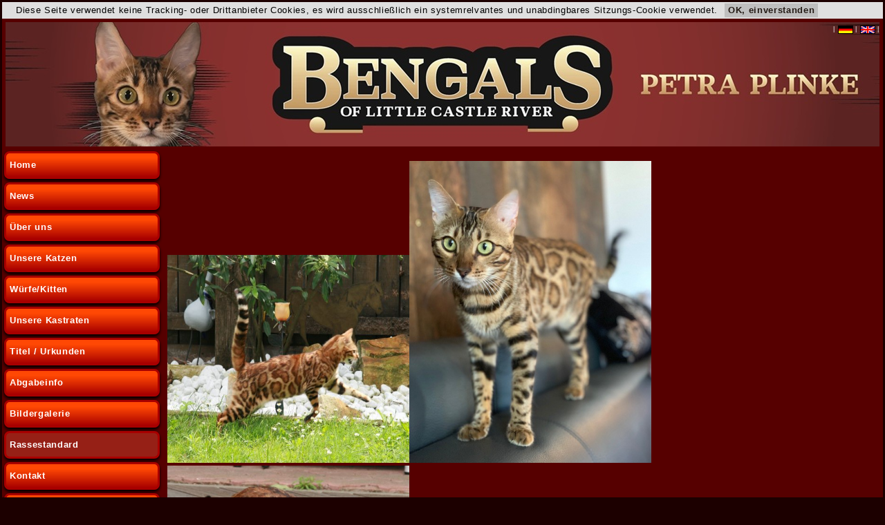

--- FILE ---
content_type: text/html; charset=ISO-8859-15
request_url: https://bengals-of-little-castle-river.de/index.php?seite=rassestandard
body_size: 4847
content:
<!DOCTYPE html>
<html lang=de>
<head>
<meta charset="ISO-8859-15">
<meta name="viewport" content="initial-scale=1, width=device-width, height=device-height" ><title>Bengals of little castle river</title>
<script  type="text/javascript">var javapfad='';</script><script type="text/javascript" src="java/jquery/V3.4.1/jquery.min.js?1580207915"></script>
<script type="text/javascript" src="java/java.js?1731580398"></script>
<script type="text/javascript" src="ckeditor/ckeditor.js?1598871530"></script>
<link   type="text/css"        href="ckeditor/contents.css?1603798185" rel="Stylesheet">
<link   type="text/css"        href="galerie/css/slick.css?1583571077" rel="Stylesheet">
<link   type="text/css"        href="galerie/css/slick-theme.css?1583568422" rel="Stylesheet">
<script type="text/javascript" src="galerie/js/slick.min.js?1580205195"></script>
<script type="text/javascript" src="galerie/js/galerien.js?1581954230"></script>
<link type="text/css" href="style.css?1732792228" rel="stylesheet" media="screen">
<link type="text/css" href="style_neu_graurot.css?1749840229" rel="stylesheet" media="screen"> 
<link type="text/css" href="hp.css?1749839866" rel="stylesheet" media="screen"> 

<!--[if lte IE 8]>

  <link href="ie8.css?1479117425" rel="stylesheet" type="text/css" media="screen">

<![endif]-->
<!--[if IE 7]>

  <link href='ie7.css' rel='stylesheet' type='text/css' media='screen'>

<![endif]-->

<!--[if IE 6]>

  <link href='ie6.css' rel='stylesheet' type='text/css' media='screen'>

<![endif]-->
<script type="text/javascript" src="java/ecken/niftycube.js?1429265197"></script>
<script type="text/javascript">window.onload = function()  { Nifty("","");  }</script>
<link type="image/x-icon" rel="shortcut icon" href="favicon.ico">
<meta name="Description" content="Breeder Soft Züchtersoftware">
<meta name="Keywords" content="breeder soft, breedersoft, cat manager,dog manager, rabbit manager, katze, stammbaum, stammbaumprogramm, cloud, cloud computing, computer cloud, cat cloud, dog cloud, profi cloud, online programm, online cloud">
<meta property="og:title" content="Bengals of little castle river">
<meta property="og:description" content="">
<meta property="og:type" content="Webside">
<meta property="og:url" content="https://bengals-of-little-castle-river.de">
<meta property="og:image" content="https://bengals-of-little-castle-river.de/">
</head>
<body><div id="wrapper_hp">  <script language="javascript" type="text/javascript">

       function cookies_aus()
       { document.getElementById('cookieanz').style.display="none";
         document.getElementById('cookieanz').style.height=0;
          http_aufruf('post','sessionvar.php','cookie=1',);
       }

  </script>
  <div id="cookieanz" style="position:relative;width: auto;background-color:#DFDFDF;padding-left:20px;">Diese Seite verwendet keine Tracking- oder Drittanbieter Cookies&comma; es wird ausschlie&szlig;lich ein systemrelvantes und unabdingbares Sitzungs-Cookie verwendet&period;<a style="display:inline-block;padding:0px 5px;margin:2px 10px;background-color:#BFBFBF;" href="javascript:return false;"  onclick="cookies_aus();">OK&comma; einverstanden</a></div><div id="head_hp"><div id="lang">| <a href="/index.php?lang=de&amp;m=2"><span id=aktsprache><img src="picture/deutsch.gif" alt="Deutsch"></span> </a> |  <a href="/index.php?lang=en&amp;m=2"><img src="picture/englisch.gif" alt="Englisch"> </a> | </div></div><div class="menue_button cloud_button" ><input type="checkbox" id="menuebutton"><label for="menuebutton" class="menuebutton"><span class="line"></span><span class="line"></span><span class="line"></span></label>
<div class="menue_nach_button" >
<ul id="hp_navi" ><li><a href="index.php?seite=home" >Home</a></li><li><a href="index.php?seite=news" >News</a></li><li><a href="index.php?seite=ueberuns" >Über uns</a></li><li>Unsere Katzen
<ul id="hp_navi_2" ><li><a href="index.php?seite=katze6" >ManglareX Lady Gaga</a></li><li><a href="index.php?seite=katze7" >Yamina Exclusive Smirmur</a></li></ul>
</li><li>Würfe/Kitten
<ul id="hp_navi_3" ><li><a href="index.php?seite=AWurf" >A-Wurf</a></li><li><a href="index.php?seite=BWurf" >B-Wurf</a></li><li><a href="index.php?seite=CWurf" >C-Wurf</a></li><li><a href="index.php?seite=DWurf" >D-Wurf</a></li><li><a href="index.php?seite=EWurf" >E-Wurf</a></li><li><a href="index.php?seite=FWurf" >F-Wurf</a></li><li><a href="index.php?seite=GWurf" >G-Wurf</a></li><li><a href="index.php?seite=HWurf" >H-Wurf</a></li></ul>
</li><li>Unsere Kastraten
<ul id="hp_navi_4" ><li><a href="index.php?seite=katze1" >Jaded Genetics Vida Loca</a></li><li><a href="index.php?seite=katze2" >Jaded Genetics Fendi</a></li></ul>
</li><li><a href="index.php?seite=austellungen" >Titel / Urkunden</a></li><li><a href="index.php?seite=abgabe" >Abgabeinfo</a></li><li><a href="index.php?seite=bilder" >Bildergalerie</a></li><li><a  id="hp_navi_akt" href="index.php?seite=rassestandard" >Rassestandard</a></li><li><a href="index.php?seite=kontakt" >Kontakt</a></li><li><a href="index.php?seite=cloud" >ADMIN-Login</a></li></ul>
</div>


</div><div id="wrap-2_hp"><div id="wrap-1_hp"><div id="left_sidebar_hp">
<div class="hp_menue" >
<ul id="hp_navi" ><li><a href="index.php?seite=home" >Home</a></li><li><a href="index.php?seite=news" >News</a></li><li><a href="index.php?seite=ueberuns" >Über uns</a></li><li><a  class="titel" href="#unserekatzen">Unsere Katzen  </a>
<ul id="hp_navi_2" ><li><a href="index.php?seite=katze6" >ManglareX Lady Gaga</a></li><li><a href="index.php?seite=katze7" >Yamina Exclusive Smirmur</a></li></ul>
</li><li><a  class="titel" href="#kitten">Würfe/Kitten  </a>
<ul id="hp_navi_3" ><li><a href="index.php?seite=AWurf" >A-Wurf</a></li><li><a href="index.php?seite=BWurf" >B-Wurf</a></li><li><a href="index.php?seite=CWurf" >C-Wurf</a></li><li><a href="index.php?seite=DWurf" >D-Wurf</a></li><li><a href="index.php?seite=EWurf" >E-Wurf</a></li><li><a href="index.php?seite=FWurf" >F-Wurf</a></li><li><a href="index.php?seite=GWurf" >G-Wurf</a></li><li><a href="index.php?seite=HWurf" >H-Wurf</a></li></ul>
</li><li><a  class="titel" href="#unserekastraten">Unsere Kastraten  </a>
<ul id="hp_navi_4" ><li><a href="index.php?seite=katze1" >Jaded Genetics Vida Loca</a></li><li><a href="index.php?seite=katze2" >Jaded Genetics Fendi</a></li></ul>
</li><li><a href="index.php?seite=austellungen" >Titel / Urkunden</a></li><li><a href="index.php?seite=abgabe" >Abgabeinfo</a></li><li><a href="index.php?seite=bilder" >Bildergalerie</a></li><li><a  id="hp_navi_akt" href="index.php?seite=rassestandard" >Rassestandard</a></li><li><a href="index.php?seite=kontakt" >Kontakt</a></li><li><a href="index.php?seite=cloud" >ADMIN-Login</a></li></ul>
</div>


</div><div id="inhalt_hp"><div id="style_hp"><div style="margin:5px;"><div id="cc-matrix-3114286724">
<div class="j-module n j-text " id="cc-m-11187995324">
<h3><img alt="" src="bilderhp/Katzen0162.JPG" style="height:301px; width:350px" /><img alt="" src="bilderhp/asuna.jpg" style="height:437px; width:350px" /><img alt="" src="bilderhp/Katzen0192.JPG" style="height:304px; width:350px" /><br />
&nbsp;</h3>

<h3 style="text-align:center"><strong><span style="font-size:20px"><span style="font-family:tahoma,geneva,sans-serif">Die Bengal</span></span></strong></h3>

<p style="text-align:center"><span style="font-size:18px"><span style="font-family:tahoma,geneva,sans-serif">Sie hat ein wildes Aussehn, eine enorme Sprungkraft und hat viel Freude mit Wasser. Diese Eigenschaften </span></span></p>

<p style="text-align:center"><span style="font-size:18px"><span style="font-family:tahoma,geneva,sans-serif">hat die Bengal </span></span><span style="font-size:18px"><span style="font-family:tahoma,geneva,sans-serif">bis heute immer noch als Erbe ihrer Vorfahren bewahrt.</span></span></p>

<p style="text-align:center">&nbsp;</p>

<p style="text-align:center"><span style="font-size:18px"><span style="font-family:tahoma,geneva,sans-serif">Es ist eine mittelgro&szlig;e bis gro&szlig;e Katze. Ihr &nbsp;Kopf hat ein gerades Profil, mit kr&auml;ftigem Kinn. </span></span></p>

<p style="text-align:center"><span style="font-size:18px"><span style="font-family:tahoma,geneva,sans-serif">Die Augen sind gro&szlig; </span></span><span style="font-size:18px"><span style="font-family:tahoma,geneva,sans-serif">daf&uuml;r die Ohren eher klein und oben abgerundet. Sie hat lange Beine</span></span></p>

<p style="text-align:center"><span style="font-size:18px"><span style="font-family:tahoma,geneva,sans-serif">und einen </span></span><span style="font-size:18px"><span style="font-family:tahoma,geneva,sans-serif">kr&auml;ftigen langen K&ouml;rper, </span></span></p>

<p style="text-align:center"><span style="font-size:18px"><span style="font-family:tahoma,geneva,sans-serif">welches ihr einen wildkatzenartigen Gang verleiht.&nbsp;</span></span></p>

<p style="text-align:center"><span style="font-size:18px"><span style="font-family:tahoma,geneva,sans-serif">Sie hat ein kurzes sehr weiches Fell.</span></span></p>

<p style="text-align:center"><span style="font-size:18px"><span style="font-family:tahoma,geneva,sans-serif">Es gibt sie in mehreren Farben :</span></span></p>

<p style="text-align:center"><span style="font-size:18px"><span style="font-family:tahoma,geneva,sans-serif">- in Braun (von hell bis dunkel und golden bis mahagoni)</span></span></p>

<p style="text-align:center"><span style="font-size:18px"><span style="font-family:tahoma,geneva,sans-serif">- in Wei&szlig; bzw. Snow (Seal Lynx mit blauen Augen, Seal Mink mit gr&uuml;nen oder aquafarbenen Augen und </span></span></p>

<p style="text-align:center"><span style="font-size:18px"><span style="font-family:tahoma,geneva,sans-serif">Seal Sepia mit gr&uuml;nen oder goldenen Augen)</span></span></p>

<p style="text-align:center"><span style="font-size:18px"><span style="font-family:tahoma,geneva,sans-serif">- in Silber / &nbsp;Schwarz</span></span></p>

<p style="text-align:center"><span style="font-size:18px"><span style="font-family:tahoma,geneva,sans-serif">Es gibt sie auch noch in anderen Farben welche derzeit aber noch nicht </span></span></p>

<p style="text-align:center"><span style="font-size:18px"><span style="font-family:tahoma,geneva,sans-serif">zur Zucht zugelassen sind.</span></span></p>

<p style="text-align:center">&nbsp;</p>

<p style="text-align:center"><span style="font-size:18px"><span style="font-family:tahoma,geneva,sans-serif">Bei vielen Bengalen gibt es auch einen sch&ouml;nen Goldglitter. Er l&auml;&szlig;t das Fell glitzern wie mit Goldpuder bestreut. </span></span></p>

<p style="text-align:center"><span style="font-size:18px"><span style="font-family:tahoma,geneva,sans-serif">Bei den Snows schaut dies aus wie Schnee der in in der Sonne glitzert.</span></span></p>

<p style="text-align:center">&nbsp;</p>

<p style="text-align:center"><span style="font-size:18px"><span style="font-family:tahoma,geneva,sans-serif">Heute d&uuml;rfen die Bengalen nur noch reinerbig gez&uuml;chtet werden, was hei&szlig;t , dass eine Verpaarung </span></span></p>

<p style="text-align:center"><span style="font-size:18px"><span style="font-family:tahoma,geneva,sans-serif">nur von Bengal mit Bengal erlaubt ist.</span></span></p>

<p style="text-align:center">&nbsp;</p>

<p style="text-align:center"><span style="font-size:20px"><span style="font-family:tahoma,geneva,sans-serif"><strong>Ihr Wesen</strong></span></span></p>

<p style="text-align:center"><span style="font-size:18px"><span style="font-family:tahoma,geneva,sans-serif">Sie ist au&szlig;erordentlich intelligent und sehr Menschen bezogen, anschmiegsam und verschmust. </span></span></p>

<p style="text-align:center"><span style="font-size:18px"><span style="font-family:tahoma,geneva,sans-serif">Das macht sie zu einer wahren Familienkatze die sie auch ganz gerne mal auf Schritt und Tritt verfolgt. </span></span></p>

<p style="text-align:center"><span style="font-size:18px"><span style="font-family:tahoma,geneva,sans-serif">Sie ist in der Regel immer da wo sich jemand in dem Moment aufh&auml;lt.</span></span></p>

<p style="text-align:center"><span style="font-size:18px"><span style="font-family:tahoma,geneva,sans-serif">Sie ist sehr aktiv und bewegt sich auch gerne in h&ouml;heren Lagen, wie auf oder in Schr&auml;nken oder Regalen. </span></span></p>

<p style="text-align:center"><span style="font-size:18px"><span style="font-family:tahoma,geneva,sans-serif">Oftmals findet sie es auch toll die Deko aus den Regalen zu schmei&szlig;en.</span></span></p>

<p style="text-align:center"><span style="font-size:18px"><span style="font-family:tahoma,geneva,sans-serif">Durch ihre hohe Intelligenz apportieren manche Bengalen auch ganz gerne.&nbsp;</span></span></p>

<p style="text-align:center"><span style="font-size:18px"><span style="font-family:tahoma,geneva,sans-serif">Auch das Wasser mag sie eigentlich ganz gerne. Sie stehen im Waschbecken und trinken aus dem Hahn, </span></span></p>

<p style="text-align:center"><span style="font-size:18px"><span style="font-family:tahoma,geneva,sans-serif">oder es kann schon mal passieren das sich um den Wassernapf ein kleiner See bildet.</span></span></p>

<p style="text-align:center"><span style="font-size:18px"><span style="font-family:tahoma,geneva,sans-serif">Sie sind bis ins hohe Alter meist sehr verspielt, weshalb man sie nicht alleine halten sollte . </span></span></p>

<p style="text-align:center"><span style="font-size:18px"><span style="font-family:tahoma,geneva,sans-serif">Um keine Langeweile aufkommen zu lassen sollte sie auf jeden Fall einen Partner haben, </span></span></p>

<p style="text-align:center"><span style="font-size:18px"><span style="font-family:tahoma,geneva,sans-serif">denn man kann als Mensch nie einen tierischen Freund ersetzen. Wer das zusammenleben </span></span></p>

<p style="text-align:center"><span style="font-size:18px"><span style="font-family:tahoma,geneva,sans-serif">zweier Katzen schon beobachtet hat der wei&szlig; warum.</span></span></p>

<p style="text-align:center"><span style="font-size:18px"><span style="font-family:tahoma,geneva,sans-serif">Bengalen&nbsp;haben eine einzigartige Stimme und sie redet gerne. Sie unterh&auml;lt sich mit ihnen in den </span></span></p>

<p style="text-align:center"><span style="font-size:18px"><span style="font-family:tahoma,geneva,sans-serif">unterschiedlichsten T&ouml;nen was manchmal auch sehr laut werden kann.</span></span></p>

<p style="text-align:center"><span style="font-size:18px"><span style="font-family:tahoma,geneva,sans-serif">Es sind in der Regel sehr soziale Tiere sie sowohl mit Kindern als auch mit anderen Haustieren wie zum </span></span></p>

<p style="text-align:center"><span style="font-size:18px"><span style="font-family:tahoma,geneva,sans-serif">Beispiel Hunden auskommen und auch gerne mal mit diesen spielen.</span></span></p>

<p style="text-align:center">&nbsp;</p>

<h3 style="text-align:center"><strong><span style="font-size:20px"><span style="font-family:tahoma,geneva,sans-serif">Haltung</span></span></strong></h3>

<p style="text-align:center"><span style="font-size:18px"><span style="font-family:tahoma,geneva,sans-serif">Es sollten immer ausreichend &nbsp;Kletterm&ouml;glichkeiten vorhanden sein. Auch mit Spielsachen kann man sie </span></span></p>

<p style="text-align:center"><span style="font-size:18px"><span style="font-family:tahoma,geneva,sans-serif">ganz leicht besch&auml;ftigen. Man sollte auch die Zeit haben sich t&auml;glich mit seinen Lieblingen zu besch&auml;ftigen. </span></span></p>

<p style="text-align:center"><span style="font-size:18px"><span style="font-family:tahoma,geneva,sans-serif">Nur eine ausgewogene Katze ist eine gl&uuml;ckliche Katze.</span></span></p>

<p style="text-align:center"><span style="font-size:18px"><span style="font-family:tahoma,geneva,sans-serif">Eine Bengalkatze kann durchaus auch einer Wohnung ohne Freigehege oder Balkon gehalten werden. </span></span></p>

<p style="text-align:center"><span style="font-size:18px"><span style="font-family:tahoma,geneva,sans-serif">Mit ausreichend Spiel- und Kletterm&ouml;glichkeiten und dem passenden Spielgef&auml;hrten dazu kann sie auch in der </span></span></p>

<p style="text-align:center"><span style="font-size:18px"><span style="font-family:tahoma,geneva,sans-serif">Wohnung ein </span></span><span style="font-size:18px"><span style="font-family:tahoma,geneva,sans-serif">gl&uuml;ckliches </span></span><span style="font-size:18px"><span style="font-family:tahoma,geneva,sans-serif">und zufriedenes Leben f&uuml;hren.</span></span></p>

<h3 style="text-align:center">&nbsp;</h3>

<h3 style="text-align:center"><span style="font-size:20px"><strong><span style="font-family:tahoma,geneva,sans-serif">F&uuml;tterung</span></strong></span></h3>

<p style="text-align:center"><span style="font-size:18px"><span style="font-family:tahoma,geneva,sans-serif">Wir versuchen unsere Bengalen m&ouml;glichst artgerecht zu ern&auml;hren.&nbsp;Sie bekommen 1&nbsp;mal t&auml;glich rohes </span></span></p>

<p style="text-align:center"><span style="font-size:18px"><span style="font-family:tahoma,geneva,sans-serif">Fleisch (Barf) und </span></span><span style="font-size:18px"><span style="font-family:tahoma,geneva,sans-serif">2 mal t&auml;glich&nbsp;hochwertiges Dosenfutter (mind. 70% Fleischanteil) </span></span></p>

<p style="text-align:center"><span style="font-size:18px"><span style="font-family:tahoma,geneva,sans-serif">da nicht alle unsere Kittenk&auml;ufer Fleisch f&uuml;ttern m&ouml;chten.&nbsp;</span></span></p>

<p style="text-align:center"><span style="font-size:18px"><span style="font-family:tahoma,geneva,sans-serif">Nat&uuml;rlich steht auch frisches Wasser den ganzen Tag zur Verf&uuml;gung welches vorzugsweise aus </span></span></p>

<p style="text-align:center"><span style="font-size:18px"><span style="font-family:tahoma,geneva,sans-serif">Trinkbrunnen oder unserem Hundenapf getrunken wird.</span></span><br />
&nbsp;</p>

<p style="text-align:center"><span style="font-size:18px"><span style="font-family:tahoma,geneva,sans-serif"><strong>Wer gerne eine liebe, verschmuste und menschenbezogene Katze will, und dem die oben </strong></span></span></p>

<p style="text-align:center"><span style="font-size:18px"><span style="font-family:tahoma,geneva,sans-serif"><strong>genannten Eigenschaften eines Bengalen nichts ausmachen, der trifft mit dieser Katze die richtige Wahl.</strong></span></span></p>

<p style="text-align:center"><span style="font-size:18px"><span style="font-family:tahoma,geneva,sans-serif"><strong>Bengalen sind keine Wohnzimmerdeko sondern wollen gefordert oder besch&auml;ftigt werden. </strong></span></span></p>

<p style="text-align:center"><span style="font-size:18px"><span style="font-family:tahoma,geneva,sans-serif"><strong>Es wird sich auch nicht vermeiden lassen das mal was kaputt geht.&nbsp;</strong></span></span></p>
</div>
</div>
</div></div></div></div></div><div id="footer_hp"><hr class="standard fuss"><div id="copyright"><a href="http://www.BreederSoft.de" target=_blank><span class="ausg_auf_hint">Copyright by Breeder Soft</span> <img src="picture/BreederSoft_Cloud_weiss_klein.gif" height="35" width="35" alt="" ></a></div><div id="imp_dat" class="ausg_auf_hint"><ul><li><a href="bilder/impressum.pdf" target="blank" class="ausg_auf_hint">Impressum</a></li><li><a href="bilder/datenschutz.pdf" target="blank" class="ausg_auf_hint">Datenschutz</a></li></ul></div></div> </body></html>

--- FILE ---
content_type: text/css
request_url: https://bengals-of-little-castle-river.de/ckeditor/contents.css?1603798185
body_size: 2463
content:
/*
Copyright (c) 2003-2015, CKSource - Frederico Knabben. All rights reserved.
For licensing, see LICENSE.md or http://ckeditor.com/license
*/

body
{
}

#style_hp h1,#style_hp h2,#style_hp h3,#style_hp h4,#style_hp h5,#style_hp h6
{
  font-weight: normal;
  line-height: 1.2;
}

#style_hp h1 { font-size: 170%; font-weight: bold;  }
#style_hp h2 { font-size: 140%; font-weight: bold;  }
#style_hp h3 { font-size: 120%;}
#style_hp h4 { font-size: 100%; }
#style_hp h5 { font-size: 90%; }
#style_hp h6 { font-size: 80%;}

#style_hp .cke_editable
{
  font-size: 13px;
  line-height: 1.6;
  padding-left: 20px;
}

#style_hp blockquote
{
  font-style: italic;
  font-family: Georgia, Times, "Times New Roman", serif;
  padding: 2px 0;
  border-style: solid;
  border-color: #ccc;
  border-width: 0;
}

#style_hp .cke_contents_ltr blockquote
{
  padding-left: 20px;
  padding-right: 8px;
  border-left-width: 5px;
}

#style_hp .cke_contents_rtl blockquote
{
  padding-left: 8px;
  padding-right: 20px;
  border-right-width: 5px;
}

#style_hp a
{
  /*color: #0782C1;    */
}

#style_hp ol,#style_hp ul,#style_hp dl
{
  /* IE7: reset rtl list margin. (#7334) */
  *margin-right: 0px;
  /* preserved spaces for list items with text direction other than the list. (#6249,#8049)*/
  padding: 0 40px;
}


/*hr
{
  border: 0px;
  border-top: 1px solid #ccc;
} */

#style_hp img.right
{
  /*border: 1px solid #ccc;  */
  float: right;
  margin-left: 15px;
  padding: 5px;
}

#style_hp img.left
{
/*  border: 1px solid #ccc;   */
  float: left;
  margin-right: 15px;
  padding: 5px;
}

#style_hp pre
{
  white-space: pre-wrap; /* CSS 2.1 */
  word-wrap: break-word; /* IE7 */
  -moz-tab-size: 4;
  tab-size: 4;
}

#style_hp .marker
{
  background-color: Yellow;
}

#style_hp span[lang]
{
  font-style: italic;
}

#style_hp figure
{
  text-align: center;
  border: solid 1px #ccc;
  border-radius: 2px;
  background: rgba(0,0,0,0.05);
  padding: 10px;
  margin: 10px 20px;
  display: inline-block;
}

#style_hp figure > figcaption
{
  text-align: center;
  display: block; /* For IE8 */
}

#style_hp a > img {
  padding: 1px;
  margin: 1px;
  border: none;
  /*outline: 1px solid #0782C1; */
}

#style_hp hr { border: 0;
     height: 0; /* Firefox... */
     box-shadow: 0 0 4px 1px black;
   }
#style_hp hr:after { /* Not really supposed to work, but does */
         content: "\00a0"; /* Prevent margin collapse */
         }

--- FILE ---
content_type: text/css
request_url: https://bengals-of-little-castle-river.de/galerie/css/slick-theme.css?1583568422
body_size: 3577
content:
/* Slider */
.slick-loading .slick-list { background: #fff url('../bilder/ajax-loader.gif') center center no-repeat; }
/* Icons */
@font-face { font-family: "Verdana", "Geneva", sans-serif;
             font-weight: bold; font-style: normal;
           /*  src: url('../fonts/slick.ttf');
             src: url('../fonts/slick.eot?#iefix') format('embedded-opentype'), url('../fonts/slick.woff') format('woff'), url('../fonts/slick.ttf') format('truetype'), url('../fonts/slick.svg#slick') format('svg');*/
           }
/* Arrows */
.slick-prev, .slick-next { font-size: 0; line-height: 0; position: absolute; top: 50%; display: block; width: 20px; height: 20px;
                           padding: 0; -webkit-transform: translate(0, -50%); -ms-transform: translate(0, -50%); transform: translate(0, -50%);
                           cursor: pointer; color: transparent; background: transparent; border: none; outline: none;
                         }
.slick-prev:hover,        .slick-prev:focus,        .slick-next:hover,        .slick-next:focus { color: transparent; outline: none; background: transparent; }
.slick-prev:hover:before, .slick-prev:focus:before, .slick-next:hover:before, .slick-next:focus:before { opacity: 1; }
.slick-prev.slick-disabled:before, .slick-next.slick-disabled:before { opacity: .25; }
.slick-prev:before, .slick-next:before { color: black;        /* Farbe für Pfeile
                                         /* font-family: 'slick';  */
                                         font-size: 20px; line-height: 1; opacity: .75;  -webkit-font-smoothing: antialiased; -moz-osx-font-smoothing: grayscale;
                                       }
.slick-prev                    { left: -33px; }
[dir='rtl'] .slick-prev        { right: -33px;  left: auto; }
.slick-prev:before             {  content: url('../bilder/pfeil_links_weiss.gif'); }   /* ausgegebene Zeichen 'â''<' */
[dir='rtl'] .slick-prev:before {  content: url('../bilder/pfeil_links_weiss.gif'); }   /* 'â' */
.slick-next                    { right: -25px;  }
[dir='rtl'] .slick-next        { right: auto; left: -25px; }
.slick-next:before             { content: url('../bilder/pfeil_rechts_weiss.gif');  }  /* 'â'  */
[dir='rtl'] .slick-next:before { content: url('../bilder/pfeil_rechts_weiss.gif');  }  /* 'â'  */
/* Dots */
.slick-dotted.slick-slider     { margin-bottom: 30px; }
.slick-dots                    { position: absolute; bottom: -25px; display: block; width: 100%; padding: 0; margin: 0; list-style: none; text-align: center; }
.slick-dots li                 { position: relative; display: inline-block; width: 20px; height: 20px; margin: 0 5px; padding: 0; cursor: pointer; }
.slick-dots li button          { font-size: 0; line-height: 0; display: block; width: 20px; height: 20px; padding: 5px; cursor: pointer;
                                 color: transparent; border: 0; outline: none; background: transparent;
                               }
.slick-dots li button:hover,        .slick-dots li button:focus        { outline: none; }
.slick-dots li button:hover:before, .slick-dots li button:focus:before { opacity: 1; }
.slick-dots li button:before   { /* font-family: 'slick' */
                                  font-size: 6px; line-height: 20px; position: absolute; top: 0; left: 0; width: 20px; height: 20px;  content: 'o'; /* 'â¢' */
                                 text-align: center; opacity: .25; color: black; -webkit-font-smoothing: antialiased; -moz-osx-font-smoothing: grayscale;
                               }
.slick-dots li.slick-active button:before { opacity: .75; color: black; }

--- FILE ---
content_type: text/css
request_url: https://bengals-of-little-castle-river.de/style_neu_graurot.css?1749840229
body_size: 19949
content:
/*   Stylesheet für Cat Cloud Manager Blaue Edition                   */
/*   Erstellt am:  03.02.2013   von: Susann Hornschuch                */

#loginbutton , .werbebutton, label.fileup_labelextrastyle  {
			   background-color:  #A80000;
               border-color:      #A80000;							 
               color : #FFFFFF;
               background-image: linear-gradient(to top, #A80000, #FF4804 80% )
             }


html { font-size:        10pt; /*11*/                         /* Einstellungen für Grundelemente */
       font-family:      "Verdana", "Geneva", sans-serif;
     }
body {  background-color: #1C0000;                           /*99CCCC*/
        background-image: ;
        color :           #000000;
     }
/************************************************************ Allgemeines ***********************************************/
  hr.standard { background-color: #F3A18B;                      /* Standardlinie über ganze Seite  Farbe für Opera und Firefox */
                color:            #F3A18B;                                                 /* Farbe für Internet Explorer (IE) */
              }
  h3          { color:            #FF0000; }                 /* Überschrift 24140B*/
  .info       { color:            #008030; }
/**************************************************** Einstellungen für WRAPPER ********************************************/
  #wrapper, #wrapper_hp  { width:         100%; }                           /*  Seitenbreite : muss hier angepasst werden  */
  #wrap-2, #wrap-2_hp    { background:    #560000; }                   /* Farbe Hintergrund */

/******************************************* Kopf *************************************************************************/
  #logokopf  { width: 0px; height : 0px; }
  #head, #head_hp,#left_kopf_hp  { height:           250px;   /* 330 */
                                   border:           5px solid #560000;
                                   border-bottom:    0px ;

                                 }
  @media all and (min-width: 801px)
  { div.left_im_kopf               { width: 232px;  }
  }
  div.left_im_kopf div ul li a, div.left_im_kopf div ul li div.menue_rahmen   { box-shadow:      3px 3px 8px #292929;   }
  div.left_im_kopf div ul li div.menue_rahmen { margin-left: 6px; margin-right: 5px; }
  
  #lang, #lang a                 { color: #FFFFFF; }
  #aktsprache                    { background-color: #006666;
								   color:            #FFFFFF;
								 }
  #head { background:url(picture/header_Bengalneu4.jpg) center no-repeat;  /*right*/
                /*background-repeat: no-repeat; */
               /*background-position: center; */
          background-color: #852F2D;   /*B9392C   FC3200*/
        }

/********************************************************** Navigation Hauptmenü ******************************************/
 #navi ul li, #om_menue li  { background:   linear-gradient(to top, #A80000, #FF4804 80%); 
							  box-shadow:2px 2px 5px #292929;
							  background-size: auto 100% ;      
							  padding: 4px 3px;}
  #navi ul li.akt     { background: #FFFFFF;  }  /* Menü grau*/
  #navi a             { color: #FFFFFF; }           /* 000000 = schwarz*/
  #navi a.akt         { color:#1F1F1F ; }           /* FFFFFF = weiss */
  #navi a:hover, #navi a.akt:hover  { color:#000000 ; }
  #navi, div.hp_menue, div.menue_cloud  { background:   #560000;}          /* A80104 = rot  C6D1A9=mittelgrün*/
  #navi               {/* padding-top:  15px; */        /* Abstand Hauptmenü von oben und links */
                 /*       padding-left: 240px; */     /*  background: #A80104; margin-top: -2px;margin-bottom: 0px; padding-top: 2px; padding-bottom: 1px; */
                      }
/****************************************************** Linke Sidebar *****************************************************/

   #left_sidebar,div.home    { color:      #FFFFFF;                /* Linke Sidebar und home*/
                               width:      230px;
                               margin-top: 3px;       /* Hier muss die obere Position für die linke Seite angepasst werden, je nach Rahmengröße des Mittelteils */
                             }

/*************** Button für Handyansicht ***************/
  .line {background: #fff;  }                      /* Farbe für die Zeilen des Buttons zum Aufklappen */
  /* label.cloudbutton .line {background: #000;  }  /* fals die Farbe für die Zeilen des Buttons zum Aufklappen in der Cloud geändert werden soll */
  label.menuebutton { background: #000;  }         /* Farbe für den Hintergrund des Buttons zum Aufklappen in der HP */
  label.cloudbutton,                               /* Farbe für den Hintergrund des Buttons zum Aufklappen in der Cloud diese muss unter label.menuebutton stehen*/
  #om_menue li,
  .om_button,
  div.cloud_menue a,  
  div.hp_menue a,
  div.extras      
  div.hp_menue a,div.extras
          { background:   linear-gradient(to top, #A80000, #FF4804 80%); 
		    color: #FFFFFF;	
            box-shadow:2px 2px 5px #292929;
			background-size: auto 100%; 	  
	/*		padding: 4px 3px;*/}
/*			url(picture/v_graurot.jpg) left repeat-x;
                     background-size: auto 100% ;
                    } */

 	div.hp_menue a,
    div.hp_menue ul#hp_navi ul li a { border-color: #560000; }
   /* Abstand zwischen Buttons im HP-Menü  */
   /*nur für eckige Buttons */
  
  
  /*  div.hp_menue a,
    div.hp_menue ul#hp_navi ul li a,
  div.hp_menue ul#hp_navi ul ul li  a,
  div.hp_menue ul#hp_navi ul ul ul li  a   { border:     0px; */
                                  /* border-bottom:  0px solid #F5E6E5;*/
                                           }
  div.hp_menue ul#hp_navi ul li:nth-child(1) { border-top: 3px solid transparent; }  /* das ist der Abstand vom Anfang bis zum ersten Menüpunkt im Aufklappmenü - Abstand zwischen den Buttons*/
  
  
  /*nur für runde Buttons */
  div.hp_menue ul#hp_navi li{margin-bottom:5px;
						 margin-right:5px}
  /* Ende */
    div.extras    { box-shadow:3px 3px 8px #292929;}
    div.extras a:hover { color: black; }     /*Farbe Text linke Auswahlliste bei hover*/
  div.hp_menue ul#hp_navi li:hover ,
    div.hp_menue ul#hp_navi ul li:hover,
    div.hp_menue ul#hp_navi ul ul li:hover,
  div.hp_menue ul#hp_navi ul ul ul li:hover {/* background: transparent;*/
                                              color: #000000;
                                            }
  div.hp_menue ul#hp_navi li:hover > a,
    div.hp_menue ul#hp_navi ul li:hover > a,
    div.hp_menue ul#hp_navi ul ul li:hover > a,
  div.hp_menue ul#hp_navi ul ul ul li:hover > a { background: #F5E6E5;
                                                  color: #000;
                                                }

  div.hp_menue ul#hp_navi li  a,
  div.hp_menue ul#hp_navi ul li  a,
  div.hp_menue ul#hp_navi ul ul li  a,
  div.hp_menue ul#hp_navi ul ul ul li  a { /*border-color:transparent;
                                  background:transparent;*/
                                  color: #FFF;       }   /* Schriftfarbe Menue links */

  /*div.hp_menue ul#hp_navi li  ,
  div.hp_menue ul#hp_navi ul li  ,
  div.hp_menue ul#hp_navi ul ul li  ,
  div.hp_menue ul#hp_navi ul ul ul li   { margin-bottom: 3px;
                border-radius: 5px;
                  padding:       5px 5px 7px 5px;
                background:    linear-gradient( to top,#6B5A53, #DC9761);
                 border:        1px solid #DC9576;
                 box-shadow:    0px 1px 2px #999; } */  /* Schriftfarbe Menue links */
 /*div.hp_menue ul#hp_navi ul li { border-radius: 5px;
							margin: 1px;
							background:    linear-gradient(to top, #A80000, #FF4804 80%); 
							border:        3px solid #A80104;}
*/
  div.hp_menue ul#hp_navi{
          font-size: 110%;
          background:  #560000;
                  }

  div.hp_menue li a   { border-radius: 8px;
                   padding:       7px 6px 6px 5px; /*oben, rechts, unten, links*/
                   background:    linear-gradient(to top, #A80000, #FF4804 80%); 
                   border:        3px solid #A80000;
                   box-shadow:    0px 3px 4px #000;  /* links unten rechts farbe */
                   color:         black;
                  }
  div.hp_menue a  { height:          21px;
                    padding:         0px;
                    padding-left:    8px;
                    padding-top:     6px;
                    margin:          0px;
					color: #000;
                 }
  div.hp_menue a#hp_navi_akt { background: #962016; }
 
@media all and (max-width: 1400px)
  { #head {height: 180px;  
			  background: url(picture/header_Bengalneu5.jpg) center no-repeat; 
			  background-color: #852F2D;
			  }
  }
  @media all and (max-width: 1100px)
  { #head {height: 150px; 
			  background: url(picture/header_Bengalneu6.jpg) center no-repeat; 
			  background-color: #852F2D;
              background-size: contain;   
			  background-position: center;
			  }
  }
  
  
  @media all and (max-width: 800px)                               /* Menue für kleine Displays */
  { div.menue_button, div.menue_nach_button        { background: #560000; }
    div.menue_nach_button  ul li                   { background: #FF4804; }
    div.menue_nach_button  ul li li                { background: #A80000; }
    div.menue_nach_button  ul li li li             { background: #E7E2E1;  }
    div.menue_nach_button, div.menue_nach_button a { color: #FFFFFF; }
	
   #head {height: 100px; }
  }
/************************************************************ Mittelteil ************ ***********************************/
    #inhalt { border:           4px solid #560000;            /* Mittelteil 339999 grün: 99CCCC */
              margin-top:       1px;
              color:            #241B16;
              background-color: #FFFFFF;
            }
  #inhalt_hp { border:           4px solid #560000;            /* Mittelteil 339999 grün: 99CCCC */
              margin-top:       1px;
              color:            #FFFFFF;
              background-color: #560000;  
			  a{color:            #FFFFFF;}
            }

/****************** Navigation Untermenü *********************/
    #naviinnen, #naviinnenuntermenue       {/* background-color: #A80104;   /*Stammdaten, Stammbaum, ...: dunkelblau */
      background-image: repeating-linear-gradient( hsla(359,99%,33%,0),          /* die Farbe #006699 umwandeln in hsla-Farbe */
                                                   hsla(359,99%,33%,0) 4px,      /* ist neuer Standard ind wesendlich felxibler und einfacher */
                                                   hsla(359,99%,33%,1) 1px,      /* beinhaltet Transparenzen das ist CSS3 */
                                                   hsla(359,99%,33%,1) 20px,     /* http://www.workwithcolor.com/hsl-color-picker-01.htm */
                                                   hsla(359,99%,33%,0) 1px,
                                                   hsla(359,99%,33%,0) 33px);
                                                    font-weight:      normal;    }
    #naviinnen  ul li, #naviinnenuntermenue  ul li      { background-color: #F9FFFF; }  /*grau*/
	#naviinnen  ul li a,#naviinnenuntermenue  ul li  a    { background-color: #F9FFFF;
															border: 2px solid #A70104;
															padding: 2px; margin: 1px;}
    #naviinnen  a, #naviinnenuntermenue  a              { color: #000000;             /* schwarz */
                                                          font-weight: normal;    }
    #naviinnen a.akt, #naviinnenuntermenue  a.akt       { color: #FB8226; }        /*orange */
    #naviinnen  a:hover , #naviinnenuntermenue  a:hover { color: #A70104; }      /*weiss*/

/****************** Link *********************/
/*a {       color:            #FAF8F8; } */
a,a.tier {       color:            #241B16; }                 /* Navigation allgemein 241B16 */
a:hover {        color:            #1F0000; }
a.button {       background-color: #F8FEFE; }                 /* Link als Button auf Seite 66CCFF F8FEFE*/
a.buttonakt {    background-color: #FF7401; }                 /* aktuell ausgewählte Generation */
a.button:hover { color:            #BF0000; }                 /* BF0000 rot */
a.left {         color:            #FAF8F8; }                 /* Farbe Text linke Auswahlliste */
a.eingabe, a.auswahljs  {      background-color: #FAF8F8; }                 /* Button zum editieren 99CCFF*/
a.eingabestb {   background-color: transparent; }             /* Button zum editieren im Stammbaum*/
a.sprache {      color:            #312316; }                 /* Navigation Sprache */

.tabletiere          { color:            #312316; }           /* intern */
.tabletiere tr:hover { background-color: #DC0206; }           /* markiertes Tier in Tabelle */
a.tier               { color:            #241B16; }
.tabletiere  td.name   { width: 21%; }                                     /* Weiten der Spalten */
.tabletiere  td.gebdat { width: 7%; }
.tabletiere  td.adresse{ width: 15%; }  /*Breite für Farbe+Züchter*/
.tabletiere  td.zbnr   { width: 14%; }   /*Breite für ZbNr+Rasse*/
.tabletiere  td.bild   { width: 1.4%; }
  .farbe1 { background-color: #F7EBE3; }                      /* Farben für Farbwechsel in Tabellen */
  .farbe2 { background-color: #FF7401; }                      /* C3DD92 = grün , C7C6AE = hellgrau, D4823C = braun*/
  .farbe2hell { background-color: #E1E9ED; }

/**************** Group Links ********************/
 .linkbutton_gruppe li a span.color_DECKMELDUNG, table.statistik tr.color_DECKMELDUNG, table.statistik td.color_DECKMELDUNG { background-color:#778E33; }
.linkbutton_gruppe li a span.color_NICHTAUFGEN, table.statistik tr.color_NICHTAUFGEN, table.statistik td.color_NICHTAUFGEN { background-color:#FFAFAF; }
/*****************************************/


div.bezeichnung { width:       150px;                         /* Tier  */
                  color:      #005050;                   /* #005050; */
                }
div.bezeichnung_spalte {                                      /* Stammdaten Breite Spalte Bezeichnung*/
  background-color: #F7F1EA;                                /* Farbe aktivieren um Anpassungen in Felderdatei zu vereinfachen */
  width:            145px;
  min-width:        145px;
  font-weight:      bold;
  color:  #532004;
  }
div.inhalt_spalte {                                            /* Stammdaten Breite Spalte Daten*/
 /* background-color: #FFFFFF; */
  width:            520px;
  min-width:        520px;
  }
div.inhalt       { width: 72%;  }
table.stb        { background-color: #560000; }               /* Stammbaum */
.tabletierestamm { color:            #312316;                 /* Table Geschwister / Nachkommen */
                   background-color: #560000;            /* Rahmen um Mittelteil 99CCCC */
                 }
.tabletierestamm .zwischentitel,table.statistik th, table.statistik .zwischentitel, h2.zwischentitel, .tabletierestamm th, .tierdatenbez   { background-color: #FF7401;  }
table.statistik td.obergruppe { height: 22px; font-weight: bold; padding: 5px; }
.tabletierestamm th{background-color: #d28e91;}
.tabletierestamm .zwischentitelnk{ background-color: #97C4EB; }
.obergruppe       { background-color: #FF7401;   }
.nachkommen1      { background-color: #F8FEFE; }                      /* Farben für Farbwechsel in Tabellen beim Aufklappen der Nachkommen*/
.nachkommen2      { background-color: #F8FEFE; }

.table_nachkommen         { border:           3px solid #FF7401; }
table.statistik div.tiere {   background-color:#FFFFFF ;}
td.stb, div.zb_satz, div.box, form.suchen { background-color: #FAF8F8; } /* Hintergrundfarbe Stammbaum, Zuchtbuch  Ausgabebox z.B. Inzucht  Suche in Admin und Datenverwaltung */
   .zb_bez {  color:  #532004;                               /* Bezeichnung */
			  width:  145px;
           }
#erwsuche_formular   { color:            #FFFFFF;            /* Schriftfarbe Formular erweiterte Suche */
                       background-color: #560000;            /* Hintergrundfarbe Formular erweiterte Suche */
                     }
#erwsuche_ergebnis, #suche_inhalt, #eingabe_merkmal { color: #241B16;              /* Schriftfarbe Ergebnis erweiterte Suche */    /* Suche Eltern /Bes. / Züchter  */   /* Eingabe der Merkmale */
                                                      background-color: #FFFFFF;   /* Hintergrundfarbe Ergebnis erweiterte Suche */
                                                    }
#eingabe_extern  { color:            #241B16;                 /* Eingabe extern */
                   background-color: #FFFFFF;
                   width:            430px;
                 }
span.maennlich   { color: #00A0FF; }                      /* Farbe für Zeile männliches Tier */
span.weiblich    { color: #E938FC; }                      /* Farbe für Zeile weibliches Tier*/
span.checkbox1   { width: 33%; }                              /* Ausgabeweite für Checkboxen */

/******************** Kalender ***********************************/
.kalender { background-color:#ffffff; }
.kalender a:link, .kalender a:visited, .kalender a:active { color: black; }
.kal-header,.kal-header-lnk { color:                #cceeff;
                              background-color:     #560000;
                            }
.kal-today { color: red; }
.kal-head, .kal-weekhead, .zurueck{  background-color: #F8FEFE; }
.kal-week  { color:            #666666;
             background-color: #F8FEFE;
           }
.choose    { border: 1px solid #cceeff;
             background-color: #F8FEFE;
           }
.ausg_auf_hint { color: white; }
#imp_dat ul li a { border-color:  white; }  /* Linien zwischen Impressum und Datenschutz */
 /*********************** Statistik *********************************/
div.statistik_auswahl, div.statistik_auswahl_2, div.statistik_starten, div.statistikjahr { background-color:#FAF8F8; }
#merkmalanzeige, div.experte_merkmal, div.experte_verknuepfung                           { background-color:#FFFFFF; }
span.innenabfrage, div.statistikjahr label                                               { font-weight:      bold; }
a.experteaufruf          { background-color: #FF7401; }
span.zusammen            { border:           1px solid black; }
span.abfrage, span.verkn { background-color: #E0FF00; }
span.innenverkn          { font-weight:      normal; }

/* Ausstellung */

.hint_maennlich { background-color: #7D943A; }                      /* Farbe für Hintergrundfarbe Text männliches Tier */
.hint_weiblich  { background-color: #D6ED9D; }                      /* Farbe für Hintergrundfarbe Text weibliches Tier*/

div.eingabe_aussen { background-color: #DCECA1;}
/********************* Show *********************************/
h2.meldung { background-color: #FF7401;
             margin-bottom: 7px;
             -moz-border-radius: 0px;
             -webkit-border-radius: 0px;
             border-radius: 0px;
             -moz-box-shadow:  2px 3px 0 0 rgba(0, 0, 0, .3);
             -webkit-box-shadow: 2px 3px 0 0 rgba(0, 0, 0, .3);
             box-shadow:  2px 3px 0 0 rgba(0, 0, 0, .3);
           }

table.meldung td { border-right: 10px solid #f9f9f9;
                   vertical-align: top;
                 }
fieldset.meldung { background-color: #f9f9f9;
                border: 1px solid #4d756c;
				-moz-border-radius: 2px;
                -webkit-border-radius: 2px;
                border-radius: 2px;
        }
fieldset.meldung legend { border: 1px solid #4d756c;
                     background-color: #FF7401;
                     color: #000;
          }

table.tablemeldung th { background-color: #FF7401; }

--- FILE ---
content_type: text/css
request_url: https://bengals-of-little-castle-river.de/hp.css?1749839866
body_size: 2368
content:

/*   Stylesheet für Cat Cloud Manager  Homepage */
/*   Erstellt am: 19.07.2018                    */
/*            von: Susann Hornschuch            */


/**************************************************** Einstellungen für WRAPPER ********************************************/
  #wrap-1_hp { width:       100%;
               margin-left: 0px;
             }
  #wrap-2_hp { background-color:  #560000; }
/******************************************* Kopf *************************************************************************/
  #head_hp { height:  250px;
			background: url(picture/header_Bengalneu4.jpg) center no-repeat; 
			background-color: #852F2D;/*#CABB85;'*/
			 
           }

 @media all and (max-width: 1400px)
  { #head_hp {height: 180px;  
			  background: url(picture/header_Bengalneu5.jpg) center no-repeat; 
			  background-color: #852F2D;
			  }
  }
  @media all and (max-width: 1100px)
  { #head_hp {height: 150px; 
			  background: url(picture/header_Bengalneu6.jpg) center no-repeat; 
			  background-color: #852F2D;
              background-size: contain;   
			  background-position: center;
			  }
  }
  
 @media all and (max-width: 800px)
  { #head_hp {height: 100px; 
			 } 
  }
 /* 
  @media all and (max-width: 600px)
  { #head_hp {height: 160px; 
             }
  }
*/
/****************************************************** Linke Sidebar *****************************************************/
  #left_sidebar_hp { margin:   0;
                     padding:  0;
                     width:    230px;    /* Ändert man diesen Wert mkuss auch #wrap-1_hp angepasst werden */
                   }
/************************ Menü **********************************/
  div.hp_menue    { padding-top: 7px; }   /*Position des obersten Buttons*/
  div.hp_menue ul { margin-left: 3px; }
  div.hp_menue ul#hp_navi ul,
  div.hp_menue ul#hp_navi li:hover ul ul,
  div.hp_menue ul#hp_navi li:hover ul ul ul { border:  3px solid transparent; } /* Abstand der Spalte vom Menü zum Untermenü*/

  div.hp_menue ul#hp_navi li ul li,
  div.hp_menue ul#hp_navi ul li ul li,
  div.hp_menue ul#hp_navi ul ul li ul li   {   width:    250px; /*  Weite der Untermenüs */    }
/************************************************************ Mittelteil ************ ***********************************/
/*  #inhalt_hp { background-color: #FFFFFF;   }   */                         /*00AFFF */

--- FILE ---
content_type: text/javascript
request_url: https://bengals-of-little-castle-river.de/galerie/js/galerien.js?1581954230
body_size: 2854
content:
  $(document).ready(function(){$('.img-slider').slick();});
  $(document).ready(function(){$('.img-slider-vert').slick({ rows: 3, vertical: true, centerMode: true, centerPadding: '50px', autoplay: true, autoplaySpeed: 2000, arrows: false });});
  $(document).ready(function(){$('.one-time').slick({ dots: true, infinite: true, speed: 300, sliesToShow: 1,adaptiveHeight: true });});
  $(document).ready(function(){$('.autoplay-slider').slick({ slidesToShow: 3, slidesToScroll: 1, autoplay: true, autoplaySpeed: 2000 }); });
  $(document).ready(function(){
   $('.carousel-slider').slick({ /*infinite: false, fängt nicht wieder von vorne an */
                                  slidesToShow: 3,
                                  dots: true,
                                  responsive: [{ breakpoint: 800,
                                                 settings: { slidesToShow: 2 } },
                                                           { breakpoint: 480, settings: { slidesToShow: 1 }
                                               }]
                                 });
  });


  $(document).ready(function() {
    $('.slider-for').slick({ slidesToShow: 1,
                             slidesToScroll: 1,
                             arrows: false,
                             fade: true,
                             asNavFor: '.slider-nav'
                          });
    $('.slider-nav').slick({ slidesToShow: 3,
                             slidesToScroll: 1,
                             asNavFor: '.slider-for',
                             dots: true,
                             centerMode: true,
                             focusOnSelect: true
                           });
  });

  $(document).ready(function() {
    $('.center-slider').slick({ centerMode: true,
                                centerPadding: '60px',
                                slidesToShow: 3,
                                responsive: [{ breakpoint: 768,
                                               settings: { arrows: false,
                                                           centerMode: true,
                                                           centerPadding: '40px',
                                                           slidesToShow: 3
                                                         }
                                             },
                                             { breakpoint: 480,
                                               settings: { arrows: false,
                                                           centerMode: true,
                                                           centerPadding: '40px',
                                                           slidesToShow: 1
                                                         }
                                             }]
                             });
  });